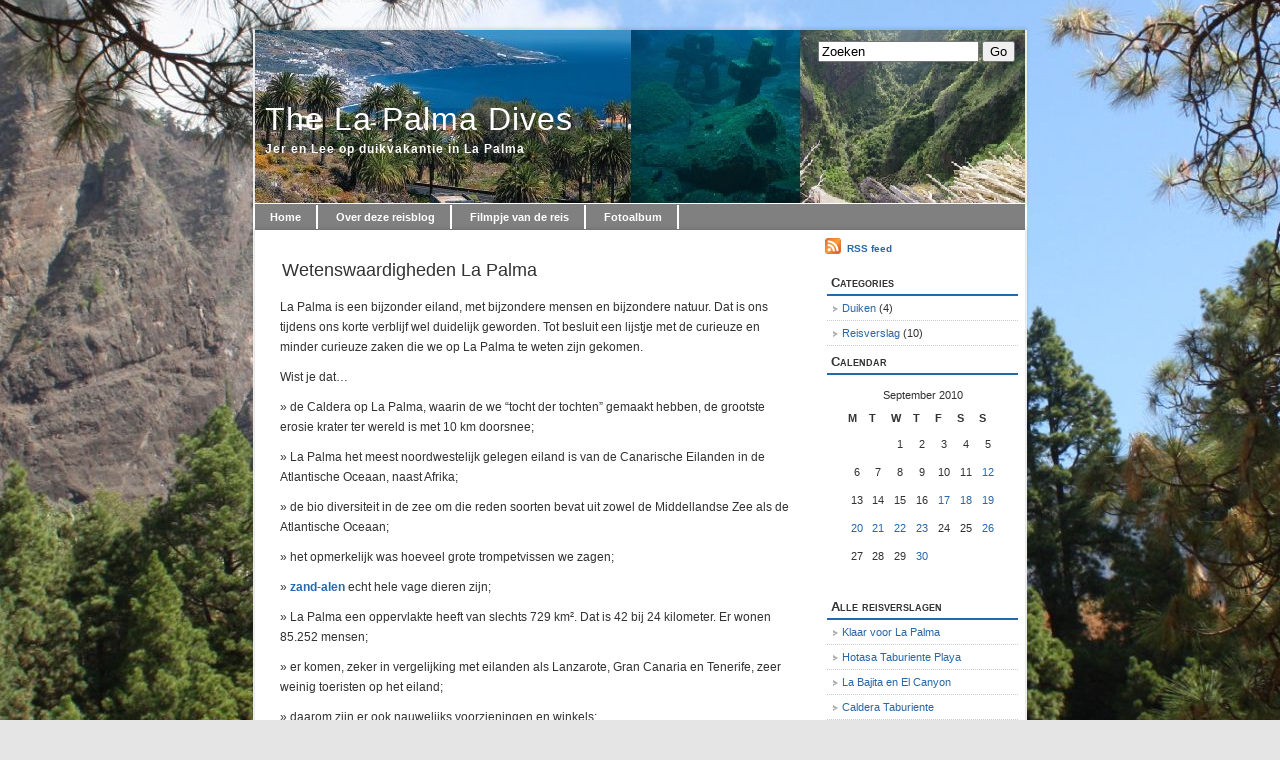

--- FILE ---
content_type: text/html; charset=UTF-8
request_url: https://lapalma.jerstravels.nl/2010/09/26/wetenswaardigheden-la-palma/?noamp=mobile
body_size: 12439
content:
<!DOCTYPE html PUBLIC "-//W3C//DTD XHTML 1.0 Transitional//EN" "http://www.w3.org/TR/xhtml1/DTD/xhtml1-transitional.dtd">
<html xmlns="http://www.w3.org/1999/xhtml" lang="en-US">

<head profile="http://gmpg.org/xfn/11">
<meta http-equiv="Content-Type" content="text/html; charset=UTF-8" />

<title>The La Palma Dives  &raquo; Wetenswaardigheden La Palma</title>
	
<meta http-equiv="imagetoolbar" content="no" />

<link rel="stylesheet" href="https://lapalma.jerstravels.nl/wp-content/themes/vakantie/style.css" type="text/css" media="screen" />

<link rel="alternate" type="application/rss+xml" title="The La Palma Dives RSS Feed" href="https://lapalma.jerstravels.nl/feed/" />
<link rel="shortcut icon" href="https://lapalma.jerstravels.nl/wp-content/themes/vakantie/The La Palma Dives.ico" /> 
<link rel="pingback" href="https://lapalma.jerstravels.nl/xmlrpc.php" />

	<style type="text/css" media="screen">
	
body{
	/*background: #aaa url("https://lapalma.jerstravels.nl/wp-content/themes/vakantie/images/bg.gif");*/
				}
	
#header{
	background:  url("https://lapalma.jerstravels.nl/wp-content/themes/vakantie/images/The La Palma Dives header.jpg") repeat-x;
				}
	
.menu ul li.widget ul li{
	 background: url("https://lapalma.jerstravels.nl/wp-content/themes/vakantie/images/listbullet.gif") no-repeat 0 2px;

				}
				

				
	</style>
	
		<script type="text/javascript" src="https://lapalma.jerstravels.nl/wp-content/themes/vakantie/scripts/utils.js"></script>
	
<meta name='robots' content='max-image-preview:large' />
<link rel='dns-prefetch' href='//stats.wp.com' />
<link rel='dns-prefetch' href='//www.googletagmanager.com' />
<link rel="alternate" type="application/rss+xml" title="The La Palma Dives &raquo; Wetenswaardigheden La Palma Comments Feed" href="https://lapalma.jerstravels.nl/2010/09/26/wetenswaardigheden-la-palma/feed/" />
<link rel="alternate" title="oEmbed (JSON)" type="application/json+oembed" href="https://lapalma.jerstravels.nl/wp-json/oembed/1.0/embed?url=https%3A%2F%2Flapalma.jerstravels.nl%2F2010%2F09%2F26%2Fwetenswaardigheden-la-palma%2F" />
<link rel="alternate" title="oEmbed (XML)" type="text/xml+oembed" href="https://lapalma.jerstravels.nl/wp-json/oembed/1.0/embed?url=https%3A%2F%2Flapalma.jerstravels.nl%2F2010%2F09%2F26%2Fwetenswaardigheden-la-palma%2F&#038;format=xml" />
<style id='wp-img-auto-sizes-contain-inline-css' type='text/css'>
img:is([sizes=auto i],[sizes^="auto," i]){contain-intrinsic-size:3000px 1500px}
/*# sourceURL=wp-img-auto-sizes-contain-inline-css */
</style>
<style id='wp-emoji-styles-inline-css' type='text/css'>

	img.wp-smiley, img.emoji {
		display: inline !important;
		border: none !important;
		box-shadow: none !important;
		height: 1em !important;
		width: 1em !important;
		margin: 0 0.07em !important;
		vertical-align: -0.1em !important;
		background: none !important;
		padding: 0 !important;
	}
/*# sourceURL=wp-emoji-styles-inline-css */
</style>
<link rel='stylesheet' id='wp-block-library-css' href='https://lapalma.jerstravels.nl/wp-includes/css/dist/block-library/style.min.css?ver=6.9' type='text/css' media='all' />
<style id='global-styles-inline-css' type='text/css'>
:root{--wp--preset--aspect-ratio--square: 1;--wp--preset--aspect-ratio--4-3: 4/3;--wp--preset--aspect-ratio--3-4: 3/4;--wp--preset--aspect-ratio--3-2: 3/2;--wp--preset--aspect-ratio--2-3: 2/3;--wp--preset--aspect-ratio--16-9: 16/9;--wp--preset--aspect-ratio--9-16: 9/16;--wp--preset--color--black: #000000;--wp--preset--color--cyan-bluish-gray: #abb8c3;--wp--preset--color--white: #ffffff;--wp--preset--color--pale-pink: #f78da7;--wp--preset--color--vivid-red: #cf2e2e;--wp--preset--color--luminous-vivid-orange: #ff6900;--wp--preset--color--luminous-vivid-amber: #fcb900;--wp--preset--color--light-green-cyan: #7bdcb5;--wp--preset--color--vivid-green-cyan: #00d084;--wp--preset--color--pale-cyan-blue: #8ed1fc;--wp--preset--color--vivid-cyan-blue: #0693e3;--wp--preset--color--vivid-purple: #9b51e0;--wp--preset--gradient--vivid-cyan-blue-to-vivid-purple: linear-gradient(135deg,rgb(6,147,227) 0%,rgb(155,81,224) 100%);--wp--preset--gradient--light-green-cyan-to-vivid-green-cyan: linear-gradient(135deg,rgb(122,220,180) 0%,rgb(0,208,130) 100%);--wp--preset--gradient--luminous-vivid-amber-to-luminous-vivid-orange: linear-gradient(135deg,rgb(252,185,0) 0%,rgb(255,105,0) 100%);--wp--preset--gradient--luminous-vivid-orange-to-vivid-red: linear-gradient(135deg,rgb(255,105,0) 0%,rgb(207,46,46) 100%);--wp--preset--gradient--very-light-gray-to-cyan-bluish-gray: linear-gradient(135deg,rgb(238,238,238) 0%,rgb(169,184,195) 100%);--wp--preset--gradient--cool-to-warm-spectrum: linear-gradient(135deg,rgb(74,234,220) 0%,rgb(151,120,209) 20%,rgb(207,42,186) 40%,rgb(238,44,130) 60%,rgb(251,105,98) 80%,rgb(254,248,76) 100%);--wp--preset--gradient--blush-light-purple: linear-gradient(135deg,rgb(255,206,236) 0%,rgb(152,150,240) 100%);--wp--preset--gradient--blush-bordeaux: linear-gradient(135deg,rgb(254,205,165) 0%,rgb(254,45,45) 50%,rgb(107,0,62) 100%);--wp--preset--gradient--luminous-dusk: linear-gradient(135deg,rgb(255,203,112) 0%,rgb(199,81,192) 50%,rgb(65,88,208) 100%);--wp--preset--gradient--pale-ocean: linear-gradient(135deg,rgb(255,245,203) 0%,rgb(182,227,212) 50%,rgb(51,167,181) 100%);--wp--preset--gradient--electric-grass: linear-gradient(135deg,rgb(202,248,128) 0%,rgb(113,206,126) 100%);--wp--preset--gradient--midnight: linear-gradient(135deg,rgb(2,3,129) 0%,rgb(40,116,252) 100%);--wp--preset--font-size--small: 13px;--wp--preset--font-size--medium: 20px;--wp--preset--font-size--large: 36px;--wp--preset--font-size--x-large: 42px;--wp--preset--spacing--20: 0.44rem;--wp--preset--spacing--30: 0.67rem;--wp--preset--spacing--40: 1rem;--wp--preset--spacing--50: 1.5rem;--wp--preset--spacing--60: 2.25rem;--wp--preset--spacing--70: 3.38rem;--wp--preset--spacing--80: 5.06rem;--wp--preset--shadow--natural: 6px 6px 9px rgba(0, 0, 0, 0.2);--wp--preset--shadow--deep: 12px 12px 50px rgba(0, 0, 0, 0.4);--wp--preset--shadow--sharp: 6px 6px 0px rgba(0, 0, 0, 0.2);--wp--preset--shadow--outlined: 6px 6px 0px -3px rgb(255, 255, 255), 6px 6px rgb(0, 0, 0);--wp--preset--shadow--crisp: 6px 6px 0px rgb(0, 0, 0);}:where(.is-layout-flex){gap: 0.5em;}:where(.is-layout-grid){gap: 0.5em;}body .is-layout-flex{display: flex;}.is-layout-flex{flex-wrap: wrap;align-items: center;}.is-layout-flex > :is(*, div){margin: 0;}body .is-layout-grid{display: grid;}.is-layout-grid > :is(*, div){margin: 0;}:where(.wp-block-columns.is-layout-flex){gap: 2em;}:where(.wp-block-columns.is-layout-grid){gap: 2em;}:where(.wp-block-post-template.is-layout-flex){gap: 1.25em;}:where(.wp-block-post-template.is-layout-grid){gap: 1.25em;}.has-black-color{color: var(--wp--preset--color--black) !important;}.has-cyan-bluish-gray-color{color: var(--wp--preset--color--cyan-bluish-gray) !important;}.has-white-color{color: var(--wp--preset--color--white) !important;}.has-pale-pink-color{color: var(--wp--preset--color--pale-pink) !important;}.has-vivid-red-color{color: var(--wp--preset--color--vivid-red) !important;}.has-luminous-vivid-orange-color{color: var(--wp--preset--color--luminous-vivid-orange) !important;}.has-luminous-vivid-amber-color{color: var(--wp--preset--color--luminous-vivid-amber) !important;}.has-light-green-cyan-color{color: var(--wp--preset--color--light-green-cyan) !important;}.has-vivid-green-cyan-color{color: var(--wp--preset--color--vivid-green-cyan) !important;}.has-pale-cyan-blue-color{color: var(--wp--preset--color--pale-cyan-blue) !important;}.has-vivid-cyan-blue-color{color: var(--wp--preset--color--vivid-cyan-blue) !important;}.has-vivid-purple-color{color: var(--wp--preset--color--vivid-purple) !important;}.has-black-background-color{background-color: var(--wp--preset--color--black) !important;}.has-cyan-bluish-gray-background-color{background-color: var(--wp--preset--color--cyan-bluish-gray) !important;}.has-white-background-color{background-color: var(--wp--preset--color--white) !important;}.has-pale-pink-background-color{background-color: var(--wp--preset--color--pale-pink) !important;}.has-vivid-red-background-color{background-color: var(--wp--preset--color--vivid-red) !important;}.has-luminous-vivid-orange-background-color{background-color: var(--wp--preset--color--luminous-vivid-orange) !important;}.has-luminous-vivid-amber-background-color{background-color: var(--wp--preset--color--luminous-vivid-amber) !important;}.has-light-green-cyan-background-color{background-color: var(--wp--preset--color--light-green-cyan) !important;}.has-vivid-green-cyan-background-color{background-color: var(--wp--preset--color--vivid-green-cyan) !important;}.has-pale-cyan-blue-background-color{background-color: var(--wp--preset--color--pale-cyan-blue) !important;}.has-vivid-cyan-blue-background-color{background-color: var(--wp--preset--color--vivid-cyan-blue) !important;}.has-vivid-purple-background-color{background-color: var(--wp--preset--color--vivid-purple) !important;}.has-black-border-color{border-color: var(--wp--preset--color--black) !important;}.has-cyan-bluish-gray-border-color{border-color: var(--wp--preset--color--cyan-bluish-gray) !important;}.has-white-border-color{border-color: var(--wp--preset--color--white) !important;}.has-pale-pink-border-color{border-color: var(--wp--preset--color--pale-pink) !important;}.has-vivid-red-border-color{border-color: var(--wp--preset--color--vivid-red) !important;}.has-luminous-vivid-orange-border-color{border-color: var(--wp--preset--color--luminous-vivid-orange) !important;}.has-luminous-vivid-amber-border-color{border-color: var(--wp--preset--color--luminous-vivid-amber) !important;}.has-light-green-cyan-border-color{border-color: var(--wp--preset--color--light-green-cyan) !important;}.has-vivid-green-cyan-border-color{border-color: var(--wp--preset--color--vivid-green-cyan) !important;}.has-pale-cyan-blue-border-color{border-color: var(--wp--preset--color--pale-cyan-blue) !important;}.has-vivid-cyan-blue-border-color{border-color: var(--wp--preset--color--vivid-cyan-blue) !important;}.has-vivid-purple-border-color{border-color: var(--wp--preset--color--vivid-purple) !important;}.has-vivid-cyan-blue-to-vivid-purple-gradient-background{background: var(--wp--preset--gradient--vivid-cyan-blue-to-vivid-purple) !important;}.has-light-green-cyan-to-vivid-green-cyan-gradient-background{background: var(--wp--preset--gradient--light-green-cyan-to-vivid-green-cyan) !important;}.has-luminous-vivid-amber-to-luminous-vivid-orange-gradient-background{background: var(--wp--preset--gradient--luminous-vivid-amber-to-luminous-vivid-orange) !important;}.has-luminous-vivid-orange-to-vivid-red-gradient-background{background: var(--wp--preset--gradient--luminous-vivid-orange-to-vivid-red) !important;}.has-very-light-gray-to-cyan-bluish-gray-gradient-background{background: var(--wp--preset--gradient--very-light-gray-to-cyan-bluish-gray) !important;}.has-cool-to-warm-spectrum-gradient-background{background: var(--wp--preset--gradient--cool-to-warm-spectrum) !important;}.has-blush-light-purple-gradient-background{background: var(--wp--preset--gradient--blush-light-purple) !important;}.has-blush-bordeaux-gradient-background{background: var(--wp--preset--gradient--blush-bordeaux) !important;}.has-luminous-dusk-gradient-background{background: var(--wp--preset--gradient--luminous-dusk) !important;}.has-pale-ocean-gradient-background{background: var(--wp--preset--gradient--pale-ocean) !important;}.has-electric-grass-gradient-background{background: var(--wp--preset--gradient--electric-grass) !important;}.has-midnight-gradient-background{background: var(--wp--preset--gradient--midnight) !important;}.has-small-font-size{font-size: var(--wp--preset--font-size--small) !important;}.has-medium-font-size{font-size: var(--wp--preset--font-size--medium) !important;}.has-large-font-size{font-size: var(--wp--preset--font-size--large) !important;}.has-x-large-font-size{font-size: var(--wp--preset--font-size--x-large) !important;}
/*# sourceURL=global-styles-inline-css */
</style>

<style id='classic-theme-styles-inline-css' type='text/css'>
/*! This file is auto-generated */
.wp-block-button__link{color:#fff;background-color:#32373c;border-radius:9999px;box-shadow:none;text-decoration:none;padding:calc(.667em + 2px) calc(1.333em + 2px);font-size:1.125em}.wp-block-file__button{background:#32373c;color:#fff;text-decoration:none}
/*# sourceURL=/wp-includes/css/classic-themes.min.css */
</style>
<link rel='stylesheet' id='wp-color-picker-css' href='https://lapalma.jerstravels.nl/wp-admin/css/color-picker.min.css?ver=6.9' type='text/css' media='all' />
<link rel='stylesheet' id='bos-searchbox-css' href="https://lapalma.jerstravels.nl/wp-content/plugins/bookingcom-official-searchbox/assets/css/bos_searchbox.css?ver=6.9" type='text/css' media='all' />
<link rel='stylesheet' id='jquery-ui-css' href="https://lapalma.jerstravels.nl/wp-content/plugins/bookingcom-official-searchbox/assets/css/jquery-ui.css?ver=6.9" type='text/css' media='all' />
<link rel='stylesheet' id='bos-date-range-picker-style-css' href="https://lapalma.jerstravels.nl/wp-content/plugins/bookingcom-official-searchbox/assets/css/daterangepicker.css?ver=6.9" type='text/css' media='all' />
<link rel='stylesheet' id='bos-dynamic_style-css' href="https://lapalma.jerstravels.nl/wp-content/plugins/bookingcom-official-searchbox/assets/css/bos_dynamic.css?ver=6.9" type='text/css' media='all' />
<script type="text/javascript" src="https://lapalma.jerstravels.nl/wp-includes/js/jquery/jquery.min.js?ver=3.7.1" id="jquery-core-js"></script>
<script type="text/javascript" src="https://lapalma.jerstravels.nl/wp-includes/js/jquery/jquery-migrate.min.js?ver=3.4.1" id="jquery-migrate-js"></script>
<script></script><link rel="https://api.w.org/" href="https://lapalma.jerstravels.nl/wp-json/" /><link rel="alternate" title="JSON" type="application/json" href="https://lapalma.jerstravels.nl/wp-json/wp/v2/posts/131" /><link rel="EditURI" type="application/rsd+xml" title="RSD" href="https://lapalma.jerstravels.nl/xmlrpc.php?rsd" />
<meta name="generator" content="WordPress 6.9" />
<link rel="canonical" href="https://lapalma.jerstravels.nl/2010/09/26/wetenswaardigheden-la-palma/" />
<link rel='shortlink' href='https://lapalma.jerstravels.nl/?p=131' />
<meta name="generator" content="Site Kit by Google 1.167.0" /><script type='text/javascript' data-cfasync='false'>var _mmunch = {'front': false, 'page': false, 'post': false, 'category': false, 'author': false, 'search': false, 'attachment': false, 'tag': false};_mmunch['post'] = true; _mmunch['postData'] = {"ID":131,"post_name":"wetenswaardigheden-la-palma","post_title":"Wetenswaardigheden La Palma","post_type":"post","post_author":"1","post_status":"publish"}; _mmunch['postCategories'] = [{"term_id":1,"name":"Reisverslag","slug":"reisverslag","term_group":0,"term_taxonomy_id":1,"taxonomy":"category","description":"","parent":0,"count":10,"filter":"raw","cat_ID":1,"category_count":10,"category_description":"","cat_name":"Reisverslag","category_nicename":"reisverslag","category_parent":0}]; _mmunch['postTags'] = false; _mmunch['postAuthor'] = {"name":"","ID":""};</script><script data-cfasync="false" src="//a.mailmunch.co/app/v1/site.js" id="mailmunch-script" data-plugin="mc_mm" data-mailmunch-site-id="" async></script>  <script src="https://cdn.onesignal.com/sdks/web/v16/OneSignalSDK.page.js" defer></script>
  <script>
          window.OneSignalDeferred = window.OneSignalDeferred || [];
          OneSignalDeferred.push(async function(OneSignal) {
            await OneSignal.init({
              appId: "",
              serviceWorkerOverrideForTypical: true,
              path: "https://lapalma.jerstravels.nl/wp-content/plugins/onesignal-free-web-push-notifications/sdk_files/",
              serviceWorkerParam: { scope: "/wp-content/plugins/onesignal-free-web-push-notifications/sdk_files/push/onesignal/" },
              serviceWorkerPath: "OneSignalSDKWorker.js",
            });
          });

          // Unregister the legacy OneSignal service worker to prevent scope conflicts
          if (navigator.serviceWorker) {
            navigator.serviceWorker.getRegistrations().then((registrations) => {
              // Iterate through all registered service workers
              registrations.forEach((registration) => {
                // Check the script URL to identify the specific service worker
                if (registration.active && registration.active.scriptURL.includes('OneSignalSDKWorker.js.php')) {
                  // Unregister the service worker
                  registration.unregister().then((success) => {
                    if (success) {
                      console.log('OneSignalSW: Successfully unregistered:', registration.active.scriptURL);
                    } else {
                      console.log('OneSignalSW: Failed to unregister:', registration.active.scriptURL);
                    }
                  });
                }
              });
            }).catch((error) => {
              console.error('Error fetching service worker registrations:', error);
            });
        }
        </script>


<!-- This site is optimized with the Schema plugin v1.7.9.6 - https://schema.press -->
<script type="application/ld+json">{"@context":"https:\/\/schema.org\/","@type":"BlogPosting","mainEntityOfPage":{"@type":"WebPage","@id":"https:\/\/lapalma.jerstravels.nl\/2010\/09\/26\/wetenswaardigheden-la-palma\/"},"url":"https:\/\/lapalma.jerstravels.nl\/2010\/09\/26\/wetenswaardigheden-la-palma\/","headline":"Wetenswaardigheden La Palma","datePublished":"2010-09-26T08:52:57+00:00","dateModified":"2010-09-30T20:28:22+00:00","publisher":{"@type":"Organization","@id":"https:\/\/lapalma.jerstravels.nl\/#organization","name":"The La Palma Dives","logo":{"@type":"ImageObject","url":"","width":600,"height":60}},"articleSection":"Reisverslag","description":"La Palma is een bijzonder eiland, met bijzondere mensen en bijzondere natuur. Dat is ons tijdens ons korte verblijf wel duidelijk geworden. Tot besluit een lijstje met de curieuze en minder curieuze zaken die we op La Palma te weten zijn gekomen. Wist je dat... &raquo; de Caldera op","author":{"@type":"Person","name":"Jeroen","url":"https:\/\/lapalma.jerstravels.nl\/author\/admin\/","description":"Vind je dit interessant? Bestel dan nu mijn boek \"SCOREN! Online Soccer Manager (OSM) van zolderkamer tot skybox\". Te vinden in de betere (online) boekhandels in Nederland en België. Een must have voor OSM spelers, ondernemers, gamers en voetballiefhebbers.","image":{"@type":"ImageObject","url":"https:\/\/secure.gravatar.com\/avatar\/0214da483496df9294a07c5c7fd37d61d3e26144c91636607871f04163b1c23b?s=96&d=mm&r=g","height":96,"width":96},"sameAs":["http:\/\/www.jeroenderwort.nl\/boek","https:\/\/plus.google.com\/117461555119847601716","https:\/\/www.facebook.com\/jeroen.derwort","https:\/\/twitter.com\/jderwort","http:\/\/www.youtube.com\/user\/Jerhova","https:\/\/www.linkedin.com\/in\/jeroenderwort"]}}</script>

	<style>img#wpstats{display:none}</style>
		<style type="text/css">.recentcomments a{display:inline !important;padding:0 !important;margin:0 !important;}</style><meta name="generator" content="Powered by WPBakery Page Builder - drag and drop page builder for WordPress."/>
<noscript><style> .wpb_animate_when_almost_visible { opacity: 1; }</style></noscript>
</head>
<body>

<div id="wrapper">
<div id="bg">
	<img src="https://lapalma.jerstravels.nl/wp-content/themes/vakantie/bg_The La Palma Dives.jpg" alt="" title="" />
</div>

<div id="header">
	

	
		<form id="searchform2" method="get" action="https://lapalma.jerstravels.nl">
		
			<input type="text"  onfocus="doClear(this)" value="Zoeken" name="s" id="s" size="18" /> <input type="submit" value="Go" />
			
		</form>
	
		<br><br><br>
		<h3><a href="https://lapalma.jerstravels.nl/">The La Palma Dives</a></h3>

		
			<h2>Jer en Lee op duikvakantie in La Palma</h2>
		

</div>


<div id="tabs">

<ul>
				<li><a href="https://lapalma.jerstravels.nl/">Home</a></li>
				<li class="page_item page-item-2"><a href="https://lapalma.jerstravels.nl/about/">Over deze reisblog</a></li>
<li class="page_item page-item-149"><a href="https://lapalma.jerstravels.nl/filmpje-van-de-reis/">Filmpje van de reis</a></li>
<li class="page_item page-item-151"><a href="https://lapalma.jerstravels.nl/fotoalbum/">Fotoalbum</a></li>
			</ul>

</div>
		



<div id="content">
	<div id="content-inner">

<div id="main">

		
				
	<div class="post" id="post-131">
	
	<div class="entry">	
		<h2><a href="https://lapalma.jerstravels.nl/2010/09/26/wetenswaardigheden-la-palma/" rel="bookmark" title="Permanente link naar Wetenswaardigheden La Palma">Wetenswaardigheden La Palma</a></h2>

				<div class='mailmunch-forms-before-post' style='display: none !important;'></div><p>La Palma is een bijzonder eiland, met bijzondere mensen en bijzondere natuur. Dat is ons tijdens ons korte verblijf wel duidelijk geworden. Tot besluit een lijstje met de curieuze en minder curieuze zaken die we op La Palma te weten zijn gekomen.</p>
<p>Wist je dat&#8230;</p>
<p>&raquo; de Caldera op La Palma, waarin de we &#8220;tocht der tochten&#8221; gemaakt hebben, de grootste erosie krater ter wereld is met 10 km doorsnee;</p>
<p>&raquo; La Palma het meest noordwestelijk gelegen eiland is van de Canarische Eilanden in de Atlantische Oceaan, naast Afrika;</p>
<p>&raquo; de bio diversiteit in de zee om die reden soorten bevat uit zowel de Middellandse Zee als de Atlantische Oceaan;</p>
<p>&raquo; het opmerkelijk was hoeveel grote trompetvissen we zagen;</p>
<p>&raquo; <a href="http://imagecache6.allposters.com/LRG/29/2907/T5NPD00Z.jpg" target="_new">zand-alen</a> echt hele vage dieren zijn;</p>
<p>&raquo; La Palma een oppervlakte heeft van slechts 729 km². Dat is 42 bij 24 kilometer. Er wonen 85.252 mensen;</p>
<p>&raquo; er komen, zeker in vergelijking met eilanden als Lanzarote, Gran Canaria en Tenerife, zeer weinig toeristen op het eiland;</p>
<p>&raquo; daarom zijn er ook nauwelijks voorzieningen en winkels;</p>
<p>&raquo; de toeristen die er komen, gaan vaak meerdere keren terug. Vrijwel iedereen die we spraken was al één of meerdere keren eerder op La Palma geweest;</p>
<p>&raquo; La Palma een vulkanisch eiland is, waardoor er ook geen mooie zandstranden zijn, maar slechts kleine strandjes met zwart vulkanisch zand;</p><div class='mailmunch-forms-in-post-middle' style='display: none !important;'></div>
<p>&raquo; La Palma&#8217;s vulkanen sinds 1470 zeven keer zijn uitgebarsten, waarvan de laatste keer zeer recent, in 1971;</p>
<p>&raquo; bij die laatste uitbarsting is het ruige zuiden van La Palma gevormd;</p>
<p>&raquo; wetenschappers hebben becijferd dat bij een volgende uitbarsting een mega-tsunami kan ontstaan die 90 meter hoog is, de hele Atlantische Oceaan kan oversteken en zo alle steden aan de Amerikaanse Oostkust zal vernietigen;</p>
<p>&raquo; alle buitenlanders die op La Palma wonen na verloop van tijd doordraaien? Onze Duitse duikschoolhouder die nooit een woord zei, zijn echtgenote die constant liep te mopperen, de Belgische hostess die ons naliet de lengte van de &#8220;tocht der tochten&#8221; te vermelden en de Belgische gids in de Caldera die constant kraaien imiteerde waren daar beeldende voorbeelden van;</p>
<p>&raquo; Taburiente naast de naam van ons hotel ook de naam van de rivier is die door de Caldera stroomt; </p>
<p>&raquo; La Palma het steilste eiland ter wereld is;</p>
<p>&raquo; de Roque de los Muchachos het hoogste punt van het eiland is met 2426 meter;</p>
<p>&raquo; het eiland ook belangrijk is voor de sterrenkunde. Op de hoge Roque de los Muchachos, boven het wolkendek, staan diverse telescopen opgesteld waaronder de William-Herschelltelescoop en de Gran Telescopio Canarias, één van de grootste spiegeltelescopen ter wereld;</p>
<p>&raquo; de duikspot Malpique, waar ook het Jezuïeten-graf is, zeer moeilijk bereikbaar is en dat het duiken daar sterk beperkt wordt door de weersomstandigheden;</p>
<p>&raquo; het verhaal van het Jezuïeten-graf als volgt is:</p>
<blockquote><p><em>In 1570 kwamen 40 missionarissen naar Puerto Tazacorte met hun schip, omdat ze werden achtervolgd door Franse piraten. Ze dachten hun achtervolgers afgeschud te hebben en vertrokken na een korte stop, die hen via Santa Cruz naar Zuid-Amerika moest brengen. Maar de piraten hadden zich slechts verstopt en ergens tussen Punta Larga en El Faro werd het schip van de missionarissen tot zinken gebracht. In het jaar 2000 werden de 40 stenen kruizen in de zee verzonken, ter herinnering aan deze gebeurtenis. De locals op het eiland geloven ook dat de kruizen bijdragen aan het kalmeren van de zee in dit gebied, die soms zeer ongastvrij kan zijn. </em></p></blockquote>
</p><div class='mailmunch-forms-after-post' style='display: none !important;'></div>		</div>
	
	
		<div class="postmetadata">
		 				
			<p><img style="vertical-align:-5px;" alt="categories" src="https://lapalma.jerstravels.nl/wp-content/themes/vakantie/images/category.gif" height="16" width="16" /> <a href="https://lapalma.jerstravels.nl/category/reisverslag/" rel="category tag">Reisverslag</a> | <a href="https://lapalma.jerstravels.nl/author/admin/" title="Posts by Jeroen" rel="author">Jeroen</a> September 26, 2010 </p>
		
			</div> 
		
		<div style="clear:both;"></div>
<div class="entry">

</h3>



<ul id="commentlist">


	<li id="comment-28">
	<div class="comm">
	<div class="gravatar">
<img alt='' src='https://secure.gravatar.com/avatar/ece94479a164491b7d58217ff4b0e6167ee1c14cd3a17daae38c079ef744c6e0?s=50&#038;d=mm&#038;r=g' srcset='https://secure.gravatar.com/avatar/ece94479a164491b7d58217ff4b0e6167ee1c14cd3a17daae38c079ef744c6e0?s=100&#038;d=mm&#038;r=g 2x' class='avatar avatar-50 photo' height='50' width='50' decoding='async'/>
</div>


		<div class="commenttext">
			<div class="commentwrapper">
		
				<p class="commentheader">Door Macc Maverick, September 27, 2010 @ <a href="#comment-28">12:13 am</a> </p>

			<p>Leuke weetjes Jer, maar er is er eentje die ik toch even moet corrigeren, namelijk:</p>
<p>&#8220;wetenschappers hebben becijferd dat bij een volgende uitbarsting een mega-tsunami kan ontstaan die 90 meter hoog is, de hele Atlantische Oceaan kan oversteken en zo alle steden aan de Amerikaanse Oostkust zal vernietigen&#8221;</p>
<p>Dat verhaal ken ik, maar daar blijkt bij nader onderzoek echter niets van waar te zijn. De media vindt het echter interessanter om de mythe in leven te houden, en veel mensen geloven het daarom nog altijd. Er is zelfs een hele site over met tegenbewijs, zie <a href="http://www.lapalma-tsunami.com/tsunami.html" rel="nofollow ugc">http://www.lapalma-tsunami.com/tsunami.html</a> .</p>

			</div>
		</div>
		<div style="clear:both;"></div>
		</div>
</li>

 

	<li id="comment-29">
	<div class="comm">
	<div class="gravatar">
<img alt='' src='https://secure.gravatar.com/avatar/0214da483496df9294a07c5c7fd37d61d3e26144c91636607871f04163b1c23b?s=50&#038;d=mm&#038;r=g' srcset='https://secure.gravatar.com/avatar/0214da483496df9294a07c5c7fd37d61d3e26144c91636607871f04163b1c23b?s=100&#038;d=mm&#038;r=g 2x' class='avatar avatar-50 photo' height='50' width='50' decoding='async'/>
</div>


		<div class="commenttext">
			<div class="commentwrapper">
		
				<p class="commentheader">Door <a href="http://www.jeroenderwort.nl" class="url" rel="ugc external nofollow">Jeroen Derwort</a>, September 27, 2010 @ <a href="#comment-29">6:02 pm</a> </p>

			<p>Interessant, ik had mijn feitje van Wikipedia.</p>
<p>Iedereen die het ontkent wordt verbannen naar het zwarte gat! 🙂</p>

			</div>
		</div>
		<div style="clear:both;"></div>
		</div>
</li>

 

	<li id="comment-31">
	<div class="comm">
	<div class="gravatar">
<img alt='' src='https://secure.gravatar.com/avatar/d96c89711ac613054e43885d9fb8126d0b1c7718c319d8264fb850fca0bf48bb?s=50&#038;d=mm&#038;r=g' srcset='https://secure.gravatar.com/avatar/d96c89711ac613054e43885d9fb8126d0b1c7718c319d8264fb850fca0bf48bb?s=100&#038;d=mm&#038;r=g 2x' class='avatar avatar-50 photo' height='50' width='50' decoding='async'/>
</div>


		<div class="commenttext">
			<div class="commentwrapper">
		
				<p class="commentheader">Door <a href="http://www.lapalma.startpagina.nl" class="url" rel="ugc external nofollow">Roger</a>, October 11, 2010 @ <a href="#comment-31">1:25 pm</a> </p>

			<p>Overigens zijn niet alle buitenlanders die hier wonen doorgedraaid. 🙂 Zelf woon ik al een aantal jaartjes hier en heb nergens last van, integendeel!<br />
Tip, volgende keer met de nederlandse duikschool in het centrum van Los Llanos gaan, dat zijn enthousiaste en professionele mensen.</p>
<p>Saludos</p>

			</div>
		</div>
		<div style="clear:both;"></div>
		</div>
</li>

 

	<li id="comment-47">
	<div class="comm">
	<div class="gravatar">
<img alt='' src='https://secure.gravatar.com/avatar/10b7749870c4e210489eb744212d98f993c0a8bdf7eb5697c3e6a6c539f74754?s=50&#038;d=mm&#038;r=g' srcset='https://secure.gravatar.com/avatar/10b7749870c4e210489eb744212d98f993c0a8bdf7eb5697c3e6a6c539f74754?s=100&#038;d=mm&#038;r=g 2x' class='avatar avatar-50 photo' height='50' width='50' loading='lazy' decoding='async'/>
</div>


		<div class="commenttext">
			<div class="commentwrapper">
		
				<p class="commentheader">Door <a href="http://www.casadebuceo.nl" class="url" rel="ugc external nofollow">Joost</a>, December 16, 2010 @ <a href="#comment-47">2:18 pm</a> </p>

			<p>Hola Jeroen,</p>
<p>Leuk verhaal! Goed verzorgd, mooie geschreven, leuke foto&#8217;s! Roger was me al voor, de volgende keer moet je natuurlijk wel bij ons zijn 😉</p>
<p>Daarnaast denk ik dat er wel erg veel mooie stranden zijn (ook grote) waar je prima kunt liggen, zwemmen en ook snorkelen. Er zitten een paar erg mooie baaitjes bij, maar die moet je wel net weten.</p>
<p>Ik denk dat er op La Palma wel veel en goede voorzieningen zijn en zat winkels voor zo&#8217;n klein eilandje. Dat het niet overvloedig is, is alleen maar een voordeel en maakt het eiland uniek rustig. </p>
<p>Net als Roger functioneren we hier nog prima en vallen we denk ik niet in de oceaan met z&#8217;n allen als het eiland instort (wat natuurlijk een onzinverhaal is). </p>
<p>Wellicht zien we elkaar hier nog eens, zoals je al schreef is La Palma een eiland om vaak naar terug te komen!</p>
<p>groet,<br />
Joost</p>

			</div>
		</div>
		<div style="clear:both;"></div>
		</div>
</li>

 

</ul>

<h3 id="comments">Andere links naar dit artikel</h3>

<ol id="commentlist">

 
 
 
 

</ol>





</div>
		
		
		</div>
		
		


	
	
	
	<div id="navigation">
			<div class="fleft"></div>
					<div class="fright"> </div>
	</div>
			
	

		
	

	
	</div> <!-- eof main -->

<!-- begin sidebar -->
<div id="sidebar">


<div id="subscribe">

	<p><img style="vertical-align:-2px;" alt="RSS" src="https://lapalma.jerstravels.nl/wp-content/themes/vakantie/images/feed-icon-16x16.gif" /> &nbsp;<a href="https://lapalma.jerstravels.nl/feed/">RSS feed</a> </p>

</div>


<div class="menu">

<ul>


	<li class="widget" id="categories"> 
	<h3>Categories</h3>
		<ul>
					<li class="cat-item cat-item-4"><a href="https://lapalma.jerstravels.nl/category/duiken/">Duiken</a> (4)
</li>
	<li class="cat-item cat-item-1"><a href="https://lapalma.jerstravels.nl/category/reisverslag/">Reisverslag</a> (10)
</li>
		</ul>
	</li>

 <li class="widget" id="calendar"> 
	<h3>Calendar</h3>
	 <table id="wp-calendar" class="wp-calendar-table">
	<caption>September 2010</caption>
	<thead>
	<tr>
		<th scope="col" aria-label="Monday">M</th>
		<th scope="col" aria-label="Tuesday">T</th>
		<th scope="col" aria-label="Wednesday">W</th>
		<th scope="col" aria-label="Thursday">T</th>
		<th scope="col" aria-label="Friday">F</th>
		<th scope="col" aria-label="Saturday">S</th>
		<th scope="col" aria-label="Sunday">S</th>
	</tr>
	</thead>
	<tbody>
	<tr>
		<td colspan="2" class="pad">&nbsp;</td><td>1</td><td>2</td><td>3</td><td>4</td><td>5</td>
	</tr>
	<tr>
		<td>6</td><td>7</td><td>8</td><td>9</td><td>10</td><td>11</td><td><a href="https://lapalma.jerstravels.nl/2010/09/12/" aria-label="Posts published on September 12, 2010">12</a></td>
	</tr>
	<tr>
		<td>13</td><td>14</td><td>15</td><td>16</td><td><a href="https://lapalma.jerstravels.nl/2010/09/17/" aria-label="Posts published on September 17, 2010">17</a></td><td><a href="https://lapalma.jerstravels.nl/2010/09/18/" aria-label="Posts published on September 18, 2010">18</a></td><td><a href="https://lapalma.jerstravels.nl/2010/09/19/" aria-label="Posts published on September 19, 2010">19</a></td>
	</tr>
	<tr>
		<td><a href="https://lapalma.jerstravels.nl/2010/09/20/" aria-label="Posts published on September 20, 2010">20</a></td><td><a href="https://lapalma.jerstravels.nl/2010/09/21/" aria-label="Posts published on September 21, 2010">21</a></td><td><a href="https://lapalma.jerstravels.nl/2010/09/22/" aria-label="Posts published on September 22, 2010">22</a></td><td><a href="https://lapalma.jerstravels.nl/2010/09/23/" aria-label="Posts published on September 23, 2010">23</a></td><td>24</td><td>25</td><td><a href="https://lapalma.jerstravels.nl/2010/09/26/" aria-label="Posts published on September 26, 2010">26</a></td>
	</tr>
	<tr>
		<td>27</td><td>28</td><td>29</td><td><a href="https://lapalma.jerstravels.nl/2010/09/30/" aria-label="Posts published on September 30, 2010">30</a></td>
		<td class="pad" colspan="3">&nbsp;</td>
	</tr>
	</tbody>
	</table><nav aria-label="Previous and next months" class="wp-calendar-nav">
		<span class="wp-calendar-nav-prev">&nbsp;</span>
		<span class="pad">&nbsp;</span>
		<span class="wp-calendar-nav-next">&nbsp;</span>
	</nav> 
	</li>
 
 <li class="widget" id="allposts"> 
	<h3>Alle reisverslagen</h3>
	<ul>
<li>
<a href="https://lapalma.jerstravels.nl/2010/09/12/klaar-voor-la-palma/">Klaar voor La Palma</a>
</li>
<li>
<a href="https://lapalma.jerstravels.nl/2010/09/17/hotasa-taburiente-playa/">Hotasa Taburiente Playa</a>
</li>
<li>
<a href="https://lapalma.jerstravels.nl/2010/09/18/la-bajita-en-el-canyon/">La Bajita en El Canyon</a>
</li>
<li>
<a href="https://lapalma.jerstravels.nl/2010/09/19/caldera-taburiente/">Caldera Taburiente</a>
</li>
<li>
<a href="https://lapalma.jerstravels.nl/2010/09/20/van-el-fraile-tot-monte-lava/">Van El Fraile tot Monta Lava</a>
</li>
<li>
<a href="https://lapalma.jerstravels.nl/2010/09/21/malpique/">Malpique en Las Cruces, het Jezuieten graf</a>
</li>
<li>
<a href="https://lapalma.jerstravels.nl/2010/09/22/het-monster-van-de-cueva-capilar/">Het monster van de Cueva Capilar</a>
</li>
<li>
<a href="https://lapalma.jerstravels.nl/2010/09/23/santa-cruz-en-het-zuiden-van-la-palma/">Santa Cruz en het zuiden van La Palma</a>
</li>
<li>
<a href="https://lapalma.jerstravels.nl/2010/09/26/wetenswaardigheden-la-palma/">Wetenswaardigheden La Palma</a>
</li>
<li>
<a href="https://lapalma.jerstravels.nl/2010/09/30/filmpje-van-de-reis/">Filmpje van de reis</a>
</li>
 </ul>
 </li>
<br />
<li class="widget" id="links"> 
	<h3>Andere reizen</h3>
	<ul>
		<li><a href="http://china.jeroenderwort.nl">Reisverslag China</a></li>
<li><a href="http://dubai.jeroenderwort.nl">Reisverslag Dubai</a></li>
<li><a href="http://indo.jeroenderwort.nl">Reisverslag Indonesië</a></li>
<li><a href="http://mexico.jeroenderwort.nl">Reisverslag Mexico</a></li>
<li><a href="http://rhodos.jeroenderwort.nl">Reisverslag Rhodos</a></li>
<li><a href="http://spanje.jeroenderwort.nl">Reisverslag Spanje</a></li>
	</ul>
</li>
</ul>



</div>





</div><!-- end sidebar -->

	





<div style="clear:both;"></div>
</div>
</div> <!-- eo content -->

	<div id="footer">
	<div id="footer-inner">
		<p>The La Palma Dives is powered by	<a href="http://wordpress.org/">WordPress</a></p>
	
	</div>
	</div>
</div>

<script type="speculationrules">
{"prefetch":[{"source":"document","where":{"and":[{"href_matches":"/*"},{"not":{"href_matches":["/wp-*.php","/wp-admin/*","/files/*","/wp-content/*","/wp-content/plugins/*","/wp-content/themes/vakantie/*","/*\\?(.+)"]}},{"not":{"selector_matches":"a[rel~=\"nofollow\"]"}},{"not":{"selector_matches":".no-prefetch, .no-prefetch a"}}]},"eagerness":"conservative"}]}
</script>
<script type="text/javascript" src="https://lapalma.jerstravels.nl/wp-content/plugins/bookingcom-official-searchbox/assets/js/moment-with-locales.min.js?ver=6.9" id="bos-moment-js"></script>
<script type="text/javascript" src="https://lapalma.jerstravels.nl/wp-content/plugins/bookingcom-official-searchbox/assets/js/bos_main.js?ver=6.9" id="bos-main-js"></script>
<script type="text/javascript" src="https://lapalma.jerstravels.nl/wp-content/plugins/bookingcom-official-searchbox/assets/js/daterangepicker.js?ver=6.9" id="bos-date-range-picker-js"></script>
<script type="text/javascript" id="bos-date-js-extra">
/* <![CDATA[ */
var objectL10n = {"destinationErrorMsg":"Sorry, we need at least part of the name to start searching.","updating":"Updating...","close":"Close","placeholder":"e.g. city, region, district or specific hotel","noSpecificDate":" I don't have specific dates yet ","language":"en_US","main_title":"Search hotels and more...","dest_title":"Destination","checkin_title":"Check-in date","checkout_title":"Check-out date","submit_title":"Search","aid":"304142","dest_type":"select","flexible_dates":"0","logo_enabled":"1","logodim":"blue_150x25","logopos":"left","fields_border_radius":"0","sb_border_radius":"0","buttonpos":"right","selected_datecolor":"#0071c2","bgcolor":"#febb02","dest_bgcolor":"#FFFFFF","dest_textcolor":"#003580","headline_textsize":"19","headline_textcolor":"#003580","textcolor":"#003580","flexdate_textcolor":"#003580","date_textcolor":"#003580","date_bgcolor":"#FFFFFF","submit_bgcolor":"#0896FF","submit_bordercolor":"#0896FF","submit_textcolor":"#FFFFFF","is_light_color":"","show_weeknumbers":"0","calendar_selected_bgcolor":"#0071c2","calendar_selected_textcolor":"#FFFFFF","calendar_daynames_color":"#003580","aid_starts_with_four":"Affiliate ID is different from partner ID: should start with a 1, 3, 8 or 9. Please change it.","images_js_path":"http://lapalma.jerstravels.nl/wp-content/plugins/bookingcom-official-searchbox/assets/images","target_path":"searchresults.html","domain":"https://www.booking.com/","settings":""};
//# sourceURL=bos-date-js-extra
/* ]]> */
</script>
<script type="text/javascript" src="https://lapalma.jerstravels.nl/wp-content/plugins/bookingcom-official-searchbox/assets/js/bos_date.js?ver=6.9" id="bos-date-js"></script>
<script type="text/javascript" id="jetpack-stats-js-before">
/* <![CDATA[ */
_stq = window._stq || [];
_stq.push([ "view", {"v":"ext","blog":"58517073","post":"131","tz":"0","srv":"lapalma.jerstravels.nl","j":"1:15.4"} ]);
_stq.push([ "clickTrackerInit", "58517073", "131" ]);
//# sourceURL=jetpack-stats-js-before
/* ]]> */
</script>
<script type="text/javascript" src="https://stats.wp.com/e-202604.js" id="jetpack-stats-js" defer="defer" data-wp-strategy="defer"></script>
<script id="wp-emoji-settings" type="application/json">
{"baseUrl":"https://s.w.org/images/core/emoji/17.0.2/72x72/","ext":".png","svgUrl":"https://s.w.org/images/core/emoji/17.0.2/svg/","svgExt":".svg","source":{"concatemoji":"https://lapalma.jerstravels.nl/wp-includes/js/wp-emoji-release.min.js?ver=6.9"}}
</script>
<script type="module">
/* <![CDATA[ */
/*! This file is auto-generated */
const a=JSON.parse(document.getElementById("wp-emoji-settings").textContent),o=(window._wpemojiSettings=a,"wpEmojiSettingsSupports"),s=["flag","emoji"];function i(e){try{var t={supportTests:e,timestamp:(new Date).valueOf()};sessionStorage.setItem(o,JSON.stringify(t))}catch(e){}}function c(e,t,n){e.clearRect(0,0,e.canvas.width,e.canvas.height),e.fillText(t,0,0);t=new Uint32Array(e.getImageData(0,0,e.canvas.width,e.canvas.height).data);e.clearRect(0,0,e.canvas.width,e.canvas.height),e.fillText(n,0,0);const a=new Uint32Array(e.getImageData(0,0,e.canvas.width,e.canvas.height).data);return t.every((e,t)=>e===a[t])}function p(e,t){e.clearRect(0,0,e.canvas.width,e.canvas.height),e.fillText(t,0,0);var n=e.getImageData(16,16,1,1);for(let e=0;e<n.data.length;e++)if(0!==n.data[e])return!1;return!0}function u(e,t,n,a){switch(t){case"flag":return n(e,"\ud83c\udff3\ufe0f\u200d\u26a7\ufe0f","\ud83c\udff3\ufe0f\u200b\u26a7\ufe0f")?!1:!n(e,"\ud83c\udde8\ud83c\uddf6","\ud83c\udde8\u200b\ud83c\uddf6")&&!n(e,"\ud83c\udff4\udb40\udc67\udb40\udc62\udb40\udc65\udb40\udc6e\udb40\udc67\udb40\udc7f","\ud83c\udff4\u200b\udb40\udc67\u200b\udb40\udc62\u200b\udb40\udc65\u200b\udb40\udc6e\u200b\udb40\udc67\u200b\udb40\udc7f");case"emoji":return!a(e,"\ud83e\u1fac8")}return!1}function f(e,t,n,a){let r;const o=(r="undefined"!=typeof WorkerGlobalScope&&self instanceof WorkerGlobalScope?new OffscreenCanvas(300,150):document.createElement("canvas")).getContext("2d",{willReadFrequently:!0}),s=(o.textBaseline="top",o.font="600 32px Arial",{});return e.forEach(e=>{s[e]=t(o,e,n,a)}),s}function r(e){var t=document.createElement("script");t.src=e,t.defer=!0,document.head.appendChild(t)}a.supports={everything:!0,everythingExceptFlag:!0},new Promise(t=>{let n=function(){try{var e=JSON.parse(sessionStorage.getItem(o));if("object"==typeof e&&"number"==typeof e.timestamp&&(new Date).valueOf()<e.timestamp+604800&&"object"==typeof e.supportTests)return e.supportTests}catch(e){}return null}();if(!n){if("undefined"!=typeof Worker&&"undefined"!=typeof OffscreenCanvas&&"undefined"!=typeof URL&&URL.createObjectURL&&"undefined"!=typeof Blob)try{var e="postMessage("+f.toString()+"("+[JSON.stringify(s),u.toString(),c.toString(),p.toString()].join(",")+"));",a=new Blob([e],{type:"text/javascript"});const r=new Worker(URL.createObjectURL(a),{name:"wpTestEmojiSupports"});return void(r.onmessage=e=>{i(n=e.data),r.terminate(),t(n)})}catch(e){}i(n=f(s,u,c,p))}t(n)}).then(e=>{for(const n in e)a.supports[n]=e[n],a.supports.everything=a.supports.everything&&a.supports[n],"flag"!==n&&(a.supports.everythingExceptFlag=a.supports.everythingExceptFlag&&a.supports[n]);var t;a.supports.everythingExceptFlag=a.supports.everythingExceptFlag&&!a.supports.flag,a.supports.everything||((t=a.source||{}).concatemoji?r(t.concatemoji):t.wpemoji&&t.twemoji&&(r(t.twemoji),r(t.wpemoji)))});
//# sourceURL=https://lapalma.jerstravels.nl/wp-includes/js/wp-emoji-loader.min.js
/* ]]> */
</script>
<script></script><script defer src="https://static.cloudflareinsights.com/beacon.min.js/vcd15cbe7772f49c399c6a5babf22c1241717689176015" integrity="sha512-ZpsOmlRQV6y907TI0dKBHq9Md29nnaEIPlkf84rnaERnq6zvWvPUqr2ft8M1aS28oN72PdrCzSjY4U6VaAw1EQ==" data-cf-beacon='{"version":"2024.11.0","token":"2ad466131f05477da37016e28dedb9fc","r":1,"server_timing":{"name":{"cfCacheStatus":true,"cfEdge":true,"cfExtPri":true,"cfL4":true,"cfOrigin":true,"cfSpeedBrain":true},"location_startswith":null}}' crossorigin="anonymous"></script>
</body>
</html>


<!-- Dynamic page generated in 0.158 seconds. -->
<!-- Cached page generated by WP-Super-Cache on 2026-01-22 23:06:01 -->


--- FILE ---
content_type: text/css
request_url: https://lapalma.jerstravels.nl/wp-content/themes/vakantie/style.css
body_size: 1940
content:
/*
Theme Name: Vakantie
Theme URI: http://www.jeroenderwort.nl
Description: Vakantie thema 
Version: 1.5
Tags: fixed width, two columns, widget ready, widgets, white 
Author: Jeroen
Author URI: http://www.jeroenderwort.nl/
*/

#bg {
  z-index: -1;
  position: fixed; 
  top: -50%; 
  left: -50%; 
  width: 200%; 
  height: 200%;
}
#bg img {
  position: absolute; 
  top: 0; 
  left: 0; 
  right: 0; 
  bottom: 0; 
  margin: auto; 
  min-width: 50%;
  min-height: 50%;
}

body {
margin: 0;
padding: 0;  
color: #333;
text-align:center;
font-family:Verdana, Arial, Helvetica, sans-serif;
font-size: 100.1%;
background: #E5E5E5;
}




#wrapper{
width: 770px;
margin: 30px auto;
padding: 0px;
text-align:left;
font-size: 75%;
line-height:20px;
background: #fff;
border-left: 2px solid #fff;
border-right: 2px solid #fff;
}


#header{
	-webkit-box-shadow: 0px 0px 3px 2px rgba(0, 0, 0, 0.1);
	-moz-box-shadow: 0px 0px 3px 2px rgba(0, 0, 0, 0.1);
	box-shadow: 0px 0px 3px 2px rgba(0, 0, 0, 0.1);
	overflow:hidden;
	padding: 1px 0px;	
	margin: 0;
	background: #ccc;
	height:172px;
}	


#header-inner{
margin:0;
padding:0;
}

#content{
	clear:both;
	margin: 0px;
	padding: 5px 5px 5px 10px;
	background:#fff;


	-webkit-box-shadow: 0px 0px 3px 2px rgba(0, 0, 0, 0.1);
	-moz-box-shadow: 0px 0px 3px 2px rgba(0, 0, 0, 0.1);
	box-shadow: 0px 0px 3px 2px rgba(0, 0, 0, 0.1);
	overflow:hidden;
}	


#main {
width: 550px; 
float:left;
margin: 0;
padding: 5px 0 10px 0;
overflow:hidden;
}


#sidebar {
padding: 0;
margin: 0 0 0 560px;
background: #fff;
}


#footer {
clear: both;
margin: 0;
padding: 10px 16px;
text-align: center;
font-size: 85%;

}


#footer-inner{
background: #f2f2f2;
height: 50px;
}

#footer p{
margin:0;
padding:15px 0;
}

#navigation{
padding: 5px 15px;

}

#navigation div.fleft{
float:left;
}

#navigation div.fright{ 
float:right;
}

#credit{
text-align:right;
padding: 0 15px;
}

#credit p{
margin:0;
color:#777;
font-size:85%;
}

#credit p a, #credit p a:hover{
color:#999;
font-weight:100;
}

/*  ********** default styles *********** */

p, h1, h2, h3, h4, h5, h6{
margin: 10px 0;
padding: 0;
}

h1, h2, h3, h4, h5, h6 {
font-family: Tahoma, sans-serif;
}

h1{
	font-size: 190%;
}
h2{
	font-size: 160%;
}
h3{
	font-size: 120%;
}
h4{
	font-size: 110%;
}
h5{
	font-size: 100%;
}
h6{
	font-size: 70%;
}


a{
color:#2768AA;
font-weight:800;
text-decoration:none;
}
a:hover{
color:#2768AA;
text-decoration:underline;
}

a img{
border:0px;
}

hr{
height:2px;
margin:5px 0;
border-bottom: 1px solid #ccc;
border-top: 1px solid #ccc;
}

blockquote{
background: #f4f4f4;
padding: 5px 15px;
margin: 3px 30px;
}

form{
margin: 0;
padding:0;
}

fieldset{
padding:10px;
margin:0;
border:none;
}

legend{
font-weight:800;
}

code{
	font-size: 90%;
	font-family: "Courier New", Courier, monospace;
	white-space: pre;
}

td{
 vertical-align:top;
}

.aligncenter,
div.aligncenter {
   display: block;
   margin-left: auto;
   margin-right: auto;
}

.alignleft {
   float: left;
}

.alignright {
   float: right;
}

img.size-full {
   border: 1px solid black;
}

.wp-caption {
   border: 1px solid #ddd;
   text-align: center;
   background-color: #f3f3f3;
   padding-top: 4px;
   margin: 10px;
   /* optional rounded corners for browsers that support it */
   -moz-border-radius: 3px;
   -khtml-border-radius: 3px;
   -webkit-border-radius: 3px;
   border-radius: 3px;
}

.wp-caption img {
   margin: 0;
   padding: 0;
   border: 0 none;
}

.wp-caption p.wp-caption-text {
   font-size: 11px;
   line-height: 17px;
   padding: 0 4px 5px;
   margin: 0;
}


#tabs{
padding: 0;
background:gray;
}

#tabs ul{
margin: 0;
padding:3px 0;
list-style-type:none;

}

#tabs ul li{
margin: 10px 0 3px 15px;
padding: 6px 15px 6px 0px;
display:inline;
border-right: 2px solid #fff;
font-size: 90%;
font-family: Tahoma, Arial, sans-serif;
}

#tabs ul li a{
color: white;
}

#tabs ul li a:hover{
color:#A1E7FD;
 text-decoration:none;
}
	


/* Headings */ 

form#searchform2{
display: block;
float:right;
margin: 10px 10px 0px 5px;
}

#header h3{
margin:  0;
padding: 18px 0 0 10px;
}

#header h3 a{
font-weight:100;
color: #fff;
text-decoration: none;
font-size: 220%;
letter-spacing: 1px;
}

#header h2{
margin: 0;
padding: 10px 0 5px 10px;
font-weight:800;
color: #fff;
font-size: 100%;
letter-spacing: 1px;
}

h2#sectiontitle{
font-size:100%;
font-weight: 800;
font-family: arial, verdana, sans-serif;

padding:6px 6px 6px 10px;
margin:8px 10px 5px 10px;
background: #f2f2f2;
color: #444;
}

/* post styles */

.post{
margin: 0 0 10px 0;
padding: 0 5px 5px 5px;
}

.entry{
margin: 0;
padding: 0px 10px 3px 10px;
}

.post h2 {
color: #333;
font-size: 150%;
font-weight:100;
padding: 7px 0 2px 2px;
margin: 10px 0 15px 0;
}


.post h2 a{
color: #333;
text-decoration:none;
font-weight:100;
}

.post h2 a:hover{
text-decoration:none;
color: #333;
}

.postmetadata{
font-size:80%;
padding: 1px 8px 1px 5px;
margin: 0;
border-top: 1px solid #ccc;
}

.postmetadata p{
line-height: 18px;
padding: 0;
margin: 2px 0;
}


.date{
float:left;
text-align:center;
font-weight:800;
margin: 0 10px 0 0;
padding: 0 10px;
border-right: 1px solid #ccc;
color: #444;
}


.dateDay{
display:block;
font-size: 16px;
line-height: 16px;
text-align:center;
}
.dateMonth, .dateYear{
display:block;
font-size: 11px;
padding:0;
line-height: 12px;
}




/*  Comments   */

h3#comments, h3#postcomment{
	font-size: 100%;
	font-family:verdana, sans-serif;
}	

ol#commentlist{
padding: 0 0 0 20px;
font-size: 90%;
list-style-type: none;
}

ol#commentlist li{
	padding: 0px 3px;
	margin: 0;
}

ol#commentlist li p.commentheader{
margin: 0px 0 0px 0;
display: block;
padding: 1px 5px;
}

ul#commentlist{
padding: 0;
margin:0;
list-style-type:none;
}

ul#commentlist li{
	display: block;
	padding: 0;
	margin: 0 15px 5px 15px;
	font-size:90%;
	background: #f2f2f2;
}

ul#commentlist p{
margin: 6px 0;
}

ul#commentlist li div.comm{
margin: 1px;
padding: 1px;
}

ul#commentlist li div.gravatar {
	width:50px;
	float:left;
	padding: 10px 0 0 10px;
}

ul#commentlist li div.gravatar img{
border: 2px solid #ccc;
}




ul#commentlist li div.commenttext{
padding: 0;
margin:5px 10px 5px 65px;
}

ul#commentlist li div.commenttext div.commentwrapper{
margin:0 0 0 5px;
padding: 3px 8px;
}


/*  sidebar styles */


#subscribe p{
font-size: 85%;
margin: 3px 0 10px 0;
}



.menu{
padding:0;
font-size:90%;
}

.menu a{
font-weight: 100;
}

.menu a:hover{
text-decoration:none;
}

.menu ul{
margin:0;
padding:0;
list-style-type:none;
}

.menu ul li.widget{
padding:2px;
margin:0 0 0px 0px;
}

.menu ul li.widget ul{
	margin: 0;
	padding:0;
}

.menu ul li.widget ul li{
border-bottom:1px dotted #ccc;
padding: 2px 0 2px 15px;
margin:0;
}

.menu ul li.widget ul li ul{
}

.menu ul li.widget ul li ul li{
border-top: 1px dotted #ccc;
border-bottom: none !important;
padding: 2px 0 2px 15px;
}



.menu ul li.widget h3{
font-family: arial;
font-size:120%;
padding:2px 0 1px 4px;
margin:0;
border-bottom: 2px solid #2768AA;
color: #333;
font-weight: 800;
font-variant:small-caps;
}

.menu ul li h3 a{
color: #333;
font-weight: 800;
}
.menu ul li h3 a:hover{
color: #333;
text-decoration: none;
}

.menu form{
display:block;
margin:0px;
padding:4px;
}

.menu input{
margin:3px 0;
font-size:90%;
}

li.widget .textwidget, li.widget #search {
padding: 2px 5px;
}

/* Calendar styles */
#wp-calendar {
empty-cells: show;
margin: 10px auto 0;
width: 155px;
}

#wp-calendar #next a {
padding-right: 10px;
text-align: right;
}

#wp-calendar #prev a {
padding-left: 10px;
text-align: left;
}

#wp-calendar a {
display: block;
}

#wp-calendar caption {
text-align: center;
width: 100%;
}

#wp-calendar td {
padding: 3px 0;
text-align: center;
}


#footer a{
font-weight: 100;
}

.widgets_on_page ul {
padding: 0;
margin:0;
list-style-type:none;
}
